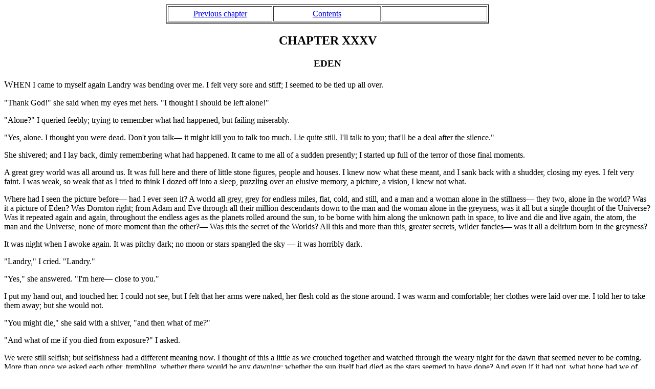

--- FILE ---
content_type: text/html
request_url: https://www.forgottenfutures.co.uk/vflame/vflame35.htm
body_size: 8422
content:
<html>
<head>
  <title>The Violet Flame - by Fred T. Jane - 35</title>
  <link rev="made" href="mailto:forgottenfutures@ntlworld.com">
  <meta name="generator" content="NoteTab Pro 6.2">
  <meta name="author" content="Marcus Rowland">
</head>
<center><Table border="2" cellpadding="5" width="50%"><tr align="center"><td width="33%"><a href="vflame34.htm">Previous chapter</a></td><td width="34%"><a href="vflame00.htm">Contents</a></td><td>&nbsp;</td></tr></table></center>

<center><h2>CHAPTER XXXV</h2>
<h3>EDEN</h3></center>

<P><big>W</big>HEN I came to myself again Landry was bending over me. I felt very sore and stiff; I seemed to be tied up all over.
<p>"Thank God!" she said when my eyes met hers. "I thought I should be left alone!"
<p>"Alone?" I queried feebly; trying to remember what had happened, but failing miserably.
<p>"Yes, alone. I thought you were dead. Don't you talk&mdash; it might kill you to talk too much. Lie quite still. I'll talk to you; that'll be a deal after the silence."
<P>She shivered; and I lay back, dimly remembering what had happened. It came to me all of a sudden presently; I started up full of the terror of those final moments.
<P>A great grey world was all around us. It was full here and there of little stone figures, people and houses. I knew now what these meant, and I sank back with a shudder, closing my eyes. I felt very faint. I was weak, so weak that as I tried to think I dozed off into a sleep, puzzling over an elusive memory, a picture, a vision, I knew not what.
<P>Where had I seen the picture before&mdash; had I ever seen it? A world all grey, grey for endless miles, flat, cold, and still, and a man and a woman alone in the stillness&mdash; they two, alone in the world? Was it a picture of Eden? Was Dornton right; from Adam and Eve through all their million descendants down to the man and the woman alone in the greyness, was it all but a single thought of the Universe? Was it repeated again and again, throughout the endless ages as the planets rolled around the sun, to be borne with him along the unknown path in space, to live and die and live again, the atom, the man and the Universe, none of more moment than the other?&mdash; Was this the secret of the Worlds? All this and more than this, greater secrets, wilder fancies&mdash; was it all a delirium born in the greyness?
<P>It was night when I awoke again. It was pitchy dark; no moon or stars spangled the sky &mdash; it was horribly dark.
<p>"Landry," I cried. "Landry."
<p>"Yes," she answered. "I'm here&mdash; close to you."
<P>I put my hand out, and touched her. I could not see, but I felt that her arms were naked, her flesh cold as the stone around. I was warm and comfortable; her clothes were laid over me. I told her to take them away; but she would not.
<p>"You might die," she said with a shiver, "and then what of me?"
<p>"And what of me if you died from exposure?" I asked.
<P>We were still selfish; but selfishness had a different meaning now. I thought of this a little as we crouched together and watched through the weary night for the dawn that seemed never to be coming. More than once we asked each other, trembling, whether there would be any dawning; whether the sun itself had died as the stars seemed to have done? And even if it had not, what hope had we of life?
<P>At last, after an eternity of waiting, Landry gave a cry of joy : a cold light was flooding the gloom. It grew brighter and warmer, then the sun himself blazed up over the endless grey; and we knew what made the world's first peoples worship the sun as a god.
<P>I could see Landry's face now. She was very blue with the cold, her lips were quivering, her teeth chattering.
<p>"Can't be helped," she said, answering my protest before I could speak it. "Eve can't get along without Adam to slave for her."
<P>It was not the most sentimental way to put it;&mdash; but I understood. Nor was there much room for sentiment in this world of grey stone; the future was no less dreary than the endless plain around.
<p>"Landry," said I, " we are all alone, and the world is very lonely. There is little or nothing to hope for, but we have each other. We are different people to what we were a day or two ago. We will live for each other, dear, till we die."
<P>She made no answer. But she put her hand gently into mine, and we sat together in the warm sunlight.
<P>The sun brought us hope, as we sat there famished and miserable. Away across the grey reaches we made out a building, that, partly by intuition and partly from its shape, we recognized as Mirzarbeau's laboratory. It, like us, had survived by virtue of the green discs.
<P>Landry started off towards it over the stone, hoping to find food there. It seemed an endless journey as I watched her slowly growing smaller and smaller in the distance, all the while full of an awful dread lest she should slip and break a limb, and the two of us be left to die, helpless and separated.
<P>She came back at last, very tired and footsore, but bringing foods and surgical appliances, both of which she had found in the laboratory. And so we had our first meal.
<p>"I wonder," said Landry as she came back with some water from a tiny brooklet that sparkled in the sun&mdash; a brooklet that once had been the Thames&mdash; " I wonder whether Adam and Eve started really on just such lines as these? I'm more dead beat than ever I've been in my life, and yet I've a notion things might be a deal worse. There's a sight of worries left behind. There's no more fuss, or bother, or convention. No right or wrong; no yesterday and no to-morrow. We'll be just like animals with nothing to think about; and God did not curse animals when he made them that. It's the other things brought the curse."
<P>With Landry's help I managed to crawl over to the laboratory the next day. We found many things that we should hardly have looked for : Mirzarbeau had, perhaps, anticipated what had come to pass, with the difference that the arrangements had been made for himself. Plenty of food was stored away, enough for a year or more; there was a library of books, and Landry, searching about while I rested, found a book of notes that is proving invaluable to us&mdash; it gives particulars how most easily to dig through and get rid of the world's stone coating. It is simple enough, so simple that we should never have guessed it. No wonderful instrument is required&mdash; only a little grease drawn along the geometrical lines of cleavage! With this knowledge, and some books on farming, and some seeds that we found, all reason to dread the future passed away.
<P>We never worry about the future, we have each other and the Present, and we make the most of that. We are absolutely happy, happy as God meant the world to be; as it was before Satan entered Paradise. Landry laughs at times when she tells me that her terror of being left alone made her nurse me till my wound was better. I laugh back and kiss her&mdash; worrying about motives and introspection passed away with the rest of the world.
<P>Sometimes as I rest during my labours in the garden which I have dug in what was once Hyde Park&mdash; and I have to rest pretty frequently, since constant manual labour takes a deal of learning; &mdash; sometimes as my eye wanders over the miles of greyness that wall us in on every side, I wonder whether people are left in some other part of the world; whether ships still float on the sea; whether all but we two died. I am never likely to know&mdash; none are likely to come here. I do not long for them; our little colony does very well as it is. For we are not without religion, and we can discern that the devil is no fancied angel of darkness, but a very real power indeed&mdash; Civilization. We do not want the serpent in our Eden.
<P>I have come to the end of my history. I am sorry it is finished; the occupation has been a pleasanter one than I had anticipated. Those for whom it is written have never known any other world than the grey stone one that surrounds them. I hear them now; they are playing with the little stone dolls that are everywhere about. It is not quite a nice idea, but one cannot destroy a million. And the children never guess what their dolls once were.
<center><b><big>THE END.</big></b>
<P><center><Table border="2" cellpadding="5" width="50%"><tr align="center"><td width="33%"><a href="vflame34.htm">Previous chapter</a></td><td width="34%"><a href="vflame00.htm">Contents</a></td><td>&nbsp;</td></tr></table></center>